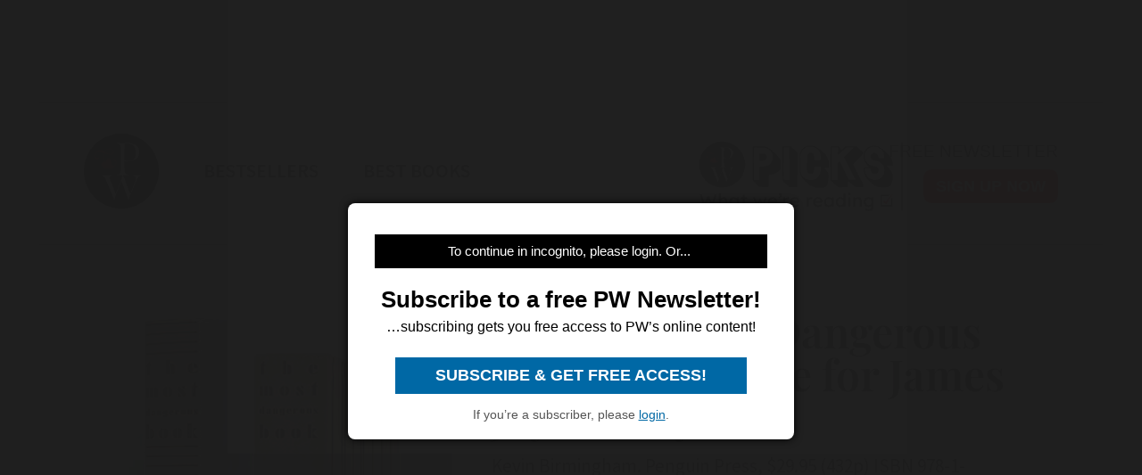

--- FILE ---
content_type: text/html; charset=utf-8
request_url: https://www.google.com/recaptcha/api2/aframe
body_size: 250
content:
<!DOCTYPE HTML><html><head><meta http-equiv="content-type" content="text/html; charset=UTF-8"></head><body><script nonce="W0bZkRs9pQZLpQP6ZVVQag">/** Anti-fraud and anti-abuse applications only. See google.com/recaptcha */ try{var clients={'sodar':'https://pagead2.googlesyndication.com/pagead/sodar?'};window.addEventListener("message",function(a){try{if(a.source===window.parent){var b=JSON.parse(a.data);var c=clients[b['id']];if(c){var d=document.createElement('img');d.src=c+b['params']+'&rc='+(localStorage.getItem("rc::a")?sessionStorage.getItem("rc::b"):"");window.document.body.appendChild(d);sessionStorage.setItem("rc::e",parseInt(sessionStorage.getItem("rc::e")||0)+1);localStorage.setItem("rc::h",'1768489785667');}}}catch(b){}});window.parent.postMessage("_grecaptcha_ready", "*");}catch(b){}</script></body></html>

--- FILE ---
content_type: application/javascript; charset=utf-8
request_url: https://fundingchoicesmessages.google.com/f/AGSKWxU0J-drgmsUy9YHGlMn21ET9ZdGZu2hvDBmMdAeOOqw25kg0I4qGZ0cR_bLa3m7jw5ns0ESEpTB6X6qubaoUEmPAdwmDh69hLfoVH7yCzVNHXJc4wzrIXkdSkSTG6tE_bDXRR_HiGppncoTA0E4fT0K5XOdgSs_AChhjtNq6Fbejqh-Um8SqT61A7th/_/initdefineads./popunder__300x160_/bottom_ad._floating_ad_
body_size: -1294
content:
window['45edfe12-b2e1-4e12-96a4-b2bad4232be5'] = true;